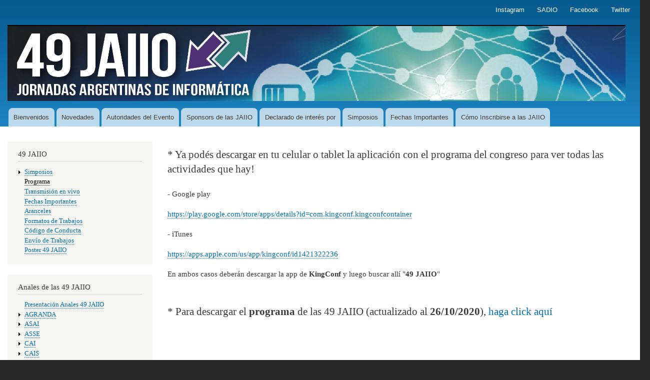

--- FILE ---
content_type: text/html; charset=utf-8
request_url: https://49jaiio.sadio.org.ar/simposios/Programa.html
body_size: 3814
content:
<!DOCTYPE html>
<html lang="es" dir="ltr" prefix="content: http://purl.org/rss/1.0/modules/content/  dc: http://purl.org/dc/terms/  foaf: http://xmlns.com/foaf/0.1/  og: http://ogp.me/ns#  rdfs: http://www.w3.org/2000/01/rdf-schema#  schema: http://schema.org/  sioc: http://rdfs.org/sioc/ns#  sioct: http://rdfs.org/sioc/types#  skos: http://www.w3.org/2004/02/skos/core#  xsd: http://www.w3.org/2001/XMLSchema# ">
  <head>
    <meta charset="utf-8" />
<script>(function(i,s,o,g,r,a,m){i["GoogleAnalyticsObject"]=r;i[r]=i[r]||function(){(i[r].q=i[r].q||[]).push(arguments)},i[r].l=1*new Date();a=s.createElement(o),m=s.getElementsByTagName(o)[0];a.async=1;a.src=g;m.parentNode.insertBefore(a,m)})(window,document,"script","https://www.google-analytics.com/analytics.js","ga");ga("create", "UA-131290045-1", {"cookieDomain":"auto"});ga("set", "anonymizeIp", true);ga("send", "pageview");</script>
<meta name="Generator" content="Drupal 8 (https://www.drupal.org)" />
<meta name="MobileOptimized" content="width" />
<meta name="HandheldFriendly" content="true" />
<meta name="viewport" content="width=device-width, initial-scale=1.0" />
<link rel="shortcut icon" href="../sites/default/files/favicon-16x16.ico" type="image/vnd.microsoft.icon" />
<link rel="canonical" href="Programa.html" />
<link rel="shortlink" href="../node/72.html" />
<link rel="revision" href="Programa.html" />

    <title>Programa | 49 JAIIO</title>
    <link rel="stylesheet" href="../sites/default/files/css/css_tkeOEWfM6OFUIhuI7-a5HCSwE3rIQepiuKNt5Zr7WWg.css%3Fplonne.css" media="all" />
<link rel="stylesheet" href="../sites/default/files/css/css_zCiPl7io6hlsXcKAxroXlnE3TViGb8e6N-Vk7f08zN4.css%3Fplonne.css" media="all" />
<link rel="stylesheet" href="../sites/default/files/css/css_Z5jMg7P_bjcW9iUzujI7oaechMyxQTUqZhHJ_aYSq04.css%3Fplonne.css" media="print" />

    
<!--[if lte IE 8]>
<script src="/sites/default/files/js/js_VtafjXmRvoUgAzqzYTA3Wrjkx9wcWhjP0G4ZnnqRamA.js"></script>
<![endif]-->

  </head>
  <body class="layout-one-sidebar layout-sidebar-first path-node page-node-type-page">
        <a href="Programa.html#main-content" class="visually-hidden focusable skip-link">
      Pasar al contenido principal
    </a>
    
      <div class="dialog-off-canvas-main-canvas" data-off-canvas-main-canvas>
    <div id="page-wrapper">
  <div id="page">
    <header id="header" class="header" role="banner" aria-label="Cabecera de sitio">
      <div class="section layout-container clearfix">
          <div class="region region-secondary-menu">
    <nav role="navigation" aria-labelledby="block-sadio-menu" id="block-sadio" class="block block-menu navigation menu--sadio">
            
  <h2 class="visually-hidden" id="block-sadio-menu">Sadio</h2>
  

      <div class="content">
        <div class="menu-toggle-target menu-toggle-target-show" id="show-block-sadio"></div>
    <div class="menu-toggle-target" id="hide-block-sadio"></div>
    <a class="menu-toggle" href="Programa.html#show-block-sadio">Mostrar &mdash; Sadio</a>
    <a class="menu-toggle menu-toggle--hide" href="Programa.html#hide-block-sadio">Ocultar &mdash; Sadio</a>
    
              <ul class="clearfix menu">
                    <li class="menu-item">
        <a href="https://www.instagram.com/jaiio_oficial/" title="Instagram">Instagram</a>
              </li>
                <li class="menu-item">
        <a href="http://www.sadio.org.ar/">SADIO</a>
              </li>
                <li class="menu-item">
        <a href="https://www.facebook.com/jaiiooficial/">Facebook</a>
              </li>
                <li class="menu-item">
        <a href="https://twitter.com/jaiio_oficial" title="Tw">Twitter</a>
              </li>
        </ul>
  


  </div>
</nav>

  </div>

          <div class="clearfix region region-header">
    <div id="block-bartik-branding" class="clearfix site-branding block block-system block-system-branding-block">
  
      <h2>.</h2>
    
        <a href="../index.html" title="Inicio" rel="home" class="site-branding__logo">
      <img src="../sites/default/files/logo_web_sin&#32;fechas_0.jpg" alt="Inicio" />
    </a>
    </div>
<div id="block-textojaiiodearriba" class="block block-block-content block-block-content0665ad06-9c4d-4105-8cd3-6aad3be36433">
  
      <h2>48 JAIIO</h2>
    
      <div class="content">
      
    </div>
  </div>

  </div>

          <div class="region region-primary-menu">
    <nav role="navigation" aria-labelledby="block-bartik-main-menu-menu" id="block-bartik-main-menu" class="block block-menu navigation menu--main">
            
  <h2 class="visually-hidden" id="block-bartik-main-menu-menu">Navegación principal</h2>
  

      <div class="content">
        <div class="menu-toggle-target menu-toggle-target-show" id="show-block-bartik-main-menu"></div>
    <div class="menu-toggle-target" id="hide-block-bartik-main-menu"></div>
    <a class="menu-toggle" href="Programa.html#show-block-bartik-main-menu">Mostrar &mdash; Navegación principal</a>
    <a class="menu-toggle menu-toggle--hide" href="Programa.html#hide-block-bartik-main-menu">Ocultar &mdash; Navegación principal</a>
    
              <ul class="clearfix menu">
                    <li class="menu-item">
        <a href="../bienvenidos.html" data-drupal-link-system-path="node/16">Bienvenidos</a>
              </li>
                <li class="menu-item">
        <a href="../novedades.html" data-drupal-link-system-path="node/27">Novedades</a>
              </li>
                <li class="menu-item">
        <a href="../autoridades.html" data-drupal-link-system-path="node/54">Autoridades del Evento</a>
              </li>
                <li class="menu-item">
        <a href="../sponsors.html" data-drupal-link-system-path="node/28">Sponsors de las JAIIO</a>
              </li>
                <li class="menu-item">
        <a href="../Declarado_interes.html" data-drupal-link-system-path="node/66">Declarado de interés por</a>
              </li>
                <li class="menu-item">
        <a href="../simposios.html" data-drupal-link-system-path="node/13">Simposios</a>
              </li>
                <li class="menu-item">
        <a href="../fechas_importantes.html" data-drupal-link-system-path="node/14">Fechas Importantes</a>
              </li>
                <li class="menu-item">
        <a href="../inscripcion.html" data-drupal-link-system-path="node/8">Cómo Inscribirse a las JAIIO</a>
              </li>
        </ul>
  


  </div>
</nav>

  </div>

      </div>
    </header>
            <div id="main-wrapper" class="layout-main-wrapper layout-container clearfix">
      <div id="main" class="layout-main clearfix">
        
        <main id="content" class="column main-content" role="main">
          <section class="section">
            <a id="main-content" tabindex="-1"></a>
              <div class="region region-content">
    
<article data-history-node-id="72" role="article" about="/simposios/Programa" typeof="schema:WebPage" class="node node--type-page node--view-mode-full clearfix">
  <header>
    
          <span property="schema:name" content="Programa" class="rdf-meta hidden"></span>

      </header>
  <div class="node__content clearfix">
    
            <div property="schema:text" class="clearfix text-formatted field field--name-body field--type-text-with-summary field--label-hidden field__item"><h2>* Ya podés descargar en tu celular o tablet la aplicación con el programa del congreso para ver todas las actividades que hay!</h2>

<p><br />
- Google play</p>

<p><a href="https://play.google.com/store/apps/details?id=com.kingconf.kingconfcontainer">https://play.google.com/store/apps/details?id=com.kingconf.kingconfcontainer</a></p>

<p>- iTunes</p>

<p><a href="https://apps.apple.com/us/app/kingconf/id1421322236">https://apps.apple.com/us/app/kingconf/id1421322236</a></p>

<p>En ambos casos deberán descargar la app de <strong>KingConf </strong>y luego buscar allí "<strong>49 JAIIO</strong>"</p>

<h2><br />
* Para descargar el <strong>programa </strong>de las 49 JAIIO (actualizado al <strong>26/10/2020</strong>), <a href="http://www.sadio.org.ar/wp-content/uploads/2020/10/Programa_de_las_49JAIIO.pdf">haga click aquí</a></h2></div>
      
  </div>
</article>

  </div>

          </section>
        </main>
                  <div id="sidebar-first" class="column sidebar">
            <aside class="section" role="complementary">
                <div class="region region-sidebar-first">
    <nav role="navigation" aria-labelledby="block-48jaiio-menu" id="block-48jaiio" class="block block-menu navigation menu--hola-mundo">
      
  <h2 id="block-48jaiio-menu"> 49 JAIIO</h2>
  

      <div class="content">
        <div class="menu-toggle-target menu-toggle-target-show" id="show-block-48jaiio"></div>
    <div class="menu-toggle-target" id="hide-block-48jaiio"></div>
    <a class="menu-toggle" href="Programa.html#show-block-48jaiio">Mostrar &mdash;  49 JAIIO</a>
    <a class="menu-toggle menu-toggle--hide" href="Programa.html#hide-block-48jaiio">Ocultar &mdash;  49 JAIIO</a>
    
              <ul class="clearfix menu">
                    <li class="menu-item menu-item--collapsed">
        <a href="../simposios.html" title="Simposios" data-drupal-link-system-path="node/13">Simposios</a>
              </li>
                <li class="menu-item menu-item--active-trail">
        <a href="Programa.html" data-drupal-link-system-path="node/72" class="is-active">Programa</a>
              </li>
                <li class="menu-item">
        <a href="Transmisión_en_vivo.html" data-drupal-link-system-path="node/70">Transmisión en vivo</a>
              </li>
                <li class="menu-item">
        <a href="../fechas_importantes.html" title="Fechas Importantes de Evento" data-drupal-link-system-path="node/14">Fechas Importantes</a>
              </li>
                <li class="menu-item">
        <a href="../aranceles.html" data-drupal-link-system-path="node/26">Aranceles</a>
              </li>
                <li class="menu-item">
        <a href="../simposios/formatos.html" data-drupal-link-system-path="node/55">Formatos de Trabajos</a>
              </li>
                <li class="menu-item">
        <a href="../CodigoDeConducta.html" data-drupal-link-system-path="node/64">Código de Conducta</a>
              </li>
                <li class="menu-item">
        <a href="../envio.html" data-drupal-link-system-path="node/15">Envío de Trabajos</a>
              </li>
                <li class="menu-item">
        <a href="../node/76.html">Poster 49 JAIIO</a>
              </li>
        </ul>
  


  </div>
</nav>
<nav role="navigation" aria-labelledby="block-analesdelas49jaiio-menu" id="block-analesdelas49jaiio" class="block block-menu navigation menu--anales-de-las-49-jaiio">
      
  <h2 id="block-analesdelas49jaiio-menu">Anales de las 49 JAIIO</h2>
  

      <div class="content">
        <div class="menu-toggle-target menu-toggle-target-show" id="show-block-analesdelas49jaiio"></div>
    <div class="menu-toggle-target" id="hide-block-analesdelas49jaiio"></div>
    <a class="menu-toggle" href="Programa.html#show-block-analesdelas49jaiio">Mostrar &mdash; Anales de las 49 JAIIO</a>
    <a class="menu-toggle menu-toggle--hide" href="Programa.html#hide-block-analesdelas49jaiio">Ocultar &mdash; Anales de las 49 JAIIO</a>
    
              <ul class="clearfix menu">
                    <li class="menu-item">
        <a href="../Anales/Presentacion.html" data-drupal-link-system-path="node/105">Presentación Anales 49 JAIIO</a>
              </li>
                <li class="menu-item menu-item--collapsed">
        <a href="../Anales/agranda/Presentacion.html" data-drupal-link-system-path="node/77">AGRANDA</a>
              </li>
                <li class="menu-item menu-item--collapsed">
        <a href="../Anales/asai/Presentacion.html" data-drupal-link-system-path="node/78">ASAI</a>
              </li>
                <li class="menu-item menu-item--collapsed">
        <a href="../Anales/asse/Presentacion.html" data-drupal-link-system-path="node/80">ASSE</a>
              </li>
                <li class="menu-item menu-item--collapsed">
        <a href="../Anales/cai/Presentacion.html" data-drupal-link-system-path="node/84">CAI</a>
              </li>
                <li class="menu-item menu-item--collapsed">
        <a href="../Anales/cais/Presentacion.html" data-drupal-link-system-path="node/88">CAIS</a>
              </li>
                <li class="menu-item menu-item--collapsed">
        <a href="../Anales/est/Presentacion.html" data-drupal-link-system-path="node/87">EST</a>
              </li>
                <li class="menu-item menu-item--collapsed">
        <a href="../Anales/ietfday/Presentacion.html" data-drupal-link-system-path="node/103">IETFDay</a>
              </li>
                <li class="menu-item menu-item--collapsed">
        <a href="../Anales/jui/Presentacion.html" data-drupal-link-system-path="node/89">JUI</a>
              </li>
                <li class="menu-item menu-item--collapsed">
        <a href="../Anales/saei/Presentacion.html" data-drupal-link-system-path="node/92">SAEI</a>
              </li>
                <li class="menu-item menu-item--collapsed">
        <a href="../Anales/sahti/Presentacion.html" data-drupal-link-system-path="node/93">SAHTI - SHIALC</a>
              </li>
                <li class="menu-item menu-item--collapsed">
        <a href="../Anales/sid/Presentacion.html" data-drupal-link-system-path="node/96">SID</a>
              </li>
                <li class="menu-item menu-item--collapsed">
        <a href="../Anales/sie/Presentacion.html" data-drupal-link-system-path="node/99">SIE</a>
              </li>
                <li class="menu-item menu-item--collapsed">
        <a href="../Anales/siio/Presentacion.html" data-drupal-link-system-path="node/97">SIIIO</a>
              </li>
                <li class="menu-item menu-item--collapsed">
        <a href="../Anales/sts/Presentacion.html" data-drupal-link-system-path="node/101">STS</a>
              </li>
        </ul>
  


  </div>
</nav>

  </div>

            </aside>
          </div>
                      </div>
    </div>
        <footer class="site-footer">
      <div class="layout-container">
                          <div class="site-footer__bottom">
              <div class="region region-footer-fifth">
    <nav role="navigation" aria-labelledby="block-piedepagina-menu" id="block-piedepagina" class="block block-menu navigation menu--footer">
            
  <h2 class="visually-hidden" id="block-piedepagina-menu">Pie de página</h2>
  

      <div class="content">
        <div class="menu-toggle-target menu-toggle-target-show" id="show-block-piedepagina"></div>
    <div class="menu-toggle-target" id="hide-block-piedepagina"></div>
    <a class="menu-toggle" href="Programa.html#show-block-piedepagina">Mostrar &mdash; Pie de página</a>
    <a class="menu-toggle menu-toggle--hide" href="Programa.html#hide-block-piedepagina">Ocultar &mdash; Pie de página</a>
    
              <ul class="clearfix menu">
                    <li class="menu-item">
        <a href="../webmaster.html" data-drupal-link-system-path="node/60">WebMaster</a>
              </li>
        </ul>
  


  </div>
</nav>

  </div>

          </div>
              </div>
    </footer>
  </div>
</div>

  </div>

    
    <script type="application/json" data-drupal-selector="drupal-settings-json">{"path":{"baseUrl":"\/","scriptPath":null,"pathPrefix":"","currentPath":"node\/72","currentPathIsAdmin":false,"isFront":false,"currentLanguage":"es"},"pluralDelimiter":"\u0003","google_analytics":{"trackOutbound":true,"trackMailto":true,"trackDownload":true,"trackDownloadExtensions":"7z|aac|arc|arj|asf|asx|avi|bin|csv|doc(x|m)?|dot(x|m)?|exe|flv|gif|gz|gzip|hqx|jar|jpe?g|js|mp(2|3|4|e?g)|mov(ie)?|msi|msp|pdf|phps|png|ppt(x|m)?|pot(x|m)?|pps(x|m)?|ppam|sld(x|m)?|thmx|qtm?|ra(m|r)?|sea|sit|tar|tgz|torrent|txt|wav|wma|wmv|wpd|xls(x|m|b)?|xlt(x|m)|xlam|xml|z|zip"},"user":{"uid":0,"permissionsHash":"321f05dd2475621494b5f9dee9bc6a17d271ca5794e4431de3a7166fc8d1b9c6"}}</script>
<script src="../sites/default/files/js/js_IKpNzXAi4-Rf5FIVjEijSO47Zt5OQWo0DtcOJtULS7E.js"></script>

  </body>
</html>


--- FILE ---
content_type: text/plain
request_url: https://www.google-analytics.com/j/collect?v=1&_v=j102&aip=1&a=420280934&t=pageview&_s=1&dl=https%3A%2F%2F49jaiio.sadio.org.ar%2Fsimposios%2FPrograma.html&ul=en-us%40posix&dt=Programa%20%7C%2049%20JAIIO&sr=1280x720&vp=1280x720&_u=YEBAAEABAAAAACAAI~&jid=1225094477&gjid=1779453811&cid=1420266715.1768598838&tid=UA-131290045-1&_gid=2126484351.1768598838&_r=1&_slc=1&z=1621862410
body_size: -452
content:
2,cG-5PXZWRPZP1